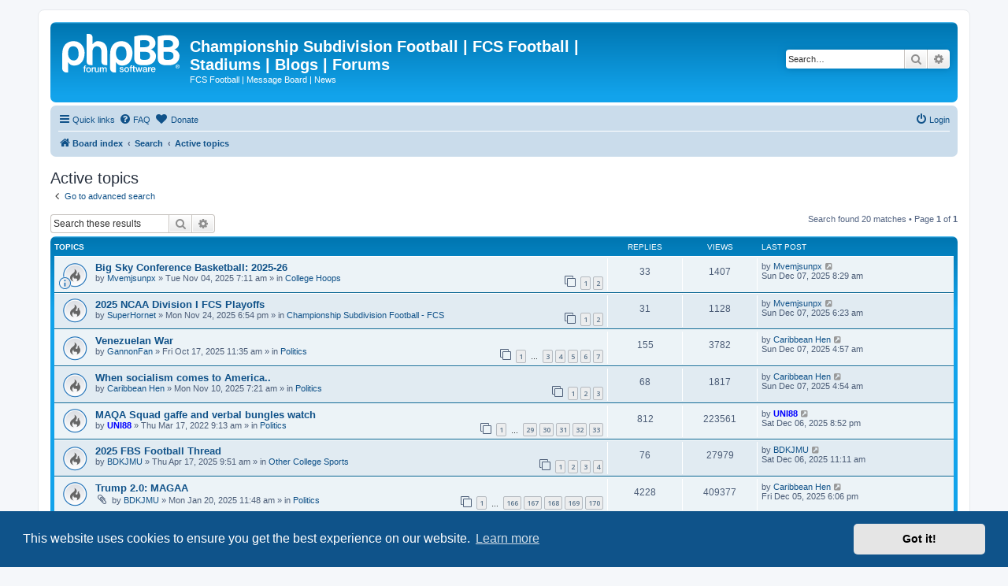

--- FILE ---
content_type: text/html; charset=UTF-8
request_url: https://www.championshipsubdivision.com/forums/search.php?search_id=active_topics&sid=3fdd80b28e20cbe9ef0fb0b2c324a758
body_size: 8681
content:
<!DOCTYPE html>
<html dir="ltr" lang="en-gb">
<head>
<meta charset="utf-8" />
<meta http-equiv="X-UA-Compatible" content="IE=edge">
<meta name="viewport" content="width=device-width, initial-scale=1" />

    <!-- Tapatalk Banner head start -->
    <script type="text/javascript">
        var app_location       = "www.championshipsubdivision.com/forums/?ttfid=1864210&location=search";
        var app_ios_url_scheme     = "tapatalk";
        var app_android_url_scheme     = "tapatalk";
    </script>
   <script src="https://www.tapatalk.com/groups/static/assets/javascript/smartbanner.js?ver=1.0" type="text/javascript"></script>
    <!-- Tapatalk Banner head end-->
        <link href="https://groups.tapatalk-cdn.com/static/manifest/manifest.json" rel="manifest">
        
        <meta name="apple-itunes-app" content="app-id=307880732, affiliate-data=at=10lR7C, app-argument=tapatalk://www.championshipsubdivision.com/forums/?ttfid=1864210&location=search" />
        
<title>Championship Subdivision Football | FCS Football | Stadiums | Blogs | Forums - Active topics</title>

	<link rel="alternate" type="application/atom+xml" title="Feed - Championship Subdivision Football | FCS Football | Stadiums | Blogs | Forums" href="/forums/app.php/feed?sid=7e34512e2a0616e2f75474be30471928">	<link rel="alternate" type="application/atom+xml" title="Feed - News" href="/forums/app.php/feed/news?sid=7e34512e2a0616e2f75474be30471928">	<link rel="alternate" type="application/atom+xml" title="Feed - All forums" href="/forums/app.php/feed/forums?sid=7e34512e2a0616e2f75474be30471928">	<link rel="alternate" type="application/atom+xml" title="Feed - New Topics" href="/forums/app.php/feed/topics?sid=7e34512e2a0616e2f75474be30471928">	<link rel="alternate" type="application/atom+xml" title="Feed - Active Topics" href="/forums/app.php/feed/topics_active?sid=7e34512e2a0616e2f75474be30471928">			

<!--
	phpBB style name: prosilver
	Based on style:   prosilver (this is the default phpBB3 style)
	Original author:  Tom Beddard ( http://www.subBlue.com/ )
	Modified by:
-->

<script>
	WebFontConfig = {
		google: {
			families: ['Open+Sans:300,300i,400,400i,600,600i,700,700i,800,800i&subset=cyrillic,cyrillic-ext,greek,greek-ext,latin-ext,vietnamese']
		}
	};

	(function(d) {
		var wf = d.createElement('script'), s = d.scripts[0];
		wf.src = 'https://ajax.googleapis.com/ajax/libs/webfont/1.5.18/webfont.js';
		wf.async = true;
		s.parentNode.insertBefore(wf, s);
	})(document);
</script>
<link href="https://maxcdn.bootstrapcdn.com/font-awesome/4.7.0/css/font-awesome.min.css" rel="stylesheet">
<link href="./styles/prosilver/theme/stylesheet.css?assets_version=55" rel="stylesheet">
<link href="./styles/prosilver/theme/en/stylesheet.css?assets_version=55" rel="stylesheet">



	<link href="./assets/cookieconsent/cookieconsent.min.css?assets_version=55" rel="stylesheet">

<!--[if lte IE 9]>
	<link href="./styles/prosilver/theme/tweaks.css?assets_version=55" rel="stylesheet">
<![endif]-->


<link href="./ext/dmzx/donation/styles/prosilver/theme/donation.css?assets_version=55" rel="stylesheet" media="screen" />



</head>
<body id="phpbb" class="nojs notouch section-search ltr ">


<div id="wrap" class="wrap">
	<a id="top" class="top-anchor" accesskey="t"></a>
	<div id="page-header">
		<div class="headerbar" role="banner">
					<div class="inner">

			<div id="site-description" class="site-description">
		<a id="logo" class="logo" href="./index.php?sid=7e34512e2a0616e2f75474be30471928" title="Board index">
					<span class="site_logo"></span>
				</a>
				<h1>Championship Subdivision Football | FCS Football | Stadiums | Blogs | Forums</h1>
				<p>FCS Football | Message Board | News</p>
				<p class="skiplink"><a href="#start_here">Skip to content</a></p>
			</div>

									<div id="search-box" class="search-box search-header" role="search">
				<form action="./search.php?sid=7e34512e2a0616e2f75474be30471928" method="get" id="search">
				<fieldset>
					<input name="keywords" id="keywords" type="search" maxlength="128" title="Search for keywords" class="inputbox search tiny" size="20" value="" placeholder="Search…" />
					<button class="button button-search" type="submit" title="Search">
						<i class="icon fa-search fa-fw" aria-hidden="true"></i><span class="sr-only">Search</span>
					</button>
					<a href="./search.php?sid=7e34512e2a0616e2f75474be30471928" class="button button-search-end" title="Advanced search">
						<i class="icon fa-cog fa-fw" aria-hidden="true"></i><span class="sr-only">Advanced search</span>
					</a>
					<input type="hidden" name="sid" value="7e34512e2a0616e2f75474be30471928" />

				</fieldset>
				</form>
			</div>
						
			</div>
					</div>
				<div class="navbar" role="navigation">
	<div class="inner">

	<ul id="nav-main" class="nav-main linklist" role="menubar">

		<li id="quick-links" class="quick-links dropdown-container responsive-menu" data-skip-responsive="true">
			<a href="#" class="dropdown-trigger">
				<i class="icon fa-bars fa-fw" aria-hidden="true"></i><span>Quick links</span>
			</a>
			<div class="dropdown">
				<div class="pointer"><div class="pointer-inner"></div></div>
				<ul class="dropdown-contents" role="menu">
					
											<li class="separator"></li>
																									<li>
								<a href="./search.php?search_id=unanswered&amp;sid=7e34512e2a0616e2f75474be30471928" role="menuitem">
									<i class="icon fa-file-o fa-fw icon-gray" aria-hidden="true"></i><span>Unanswered topics</span>
								</a>
							</li>
							<li>
								<a href="./search.php?search_id=active_topics&amp;sid=7e34512e2a0616e2f75474be30471928" role="menuitem">
									<i class="icon fa-file-o fa-fw icon-blue" aria-hidden="true"></i><span>Active topics</span>
								</a>
							</li>
							<li class="separator"></li>
							<li>
								<a href="./search.php?sid=7e34512e2a0616e2f75474be30471928" role="menuitem">
									<i class="icon fa-search fa-fw" aria-hidden="true"></i><span>Search</span>
								</a>
							</li>
					
										<li class="separator"></li>

									</ul>
			</div>
		</li>

				<li data-skip-responsive="true">
			<a href="/forums/app.php/help/faq?sid=7e34512e2a0616e2f75474be30471928" rel="help" title="Frequently Asked Questions" role="menuitem">
				<i class="icon fa-question-circle fa-fw" aria-hidden="true"></i><span>FAQ</span>
			</a>
		</li>
		<li  data-last-responsive="true">
	<a href="/forums/app.php/donation?sid=7e34512e2a0616e2f75474be30471928" title="Donate" role="menuitem">
		<i class="icon fa fa-heart" aria-hidden="true"></i>
		<span>Donate</span>
	</a>
</li>
				
			<li class="rightside"  data-skip-responsive="true">
			<a href="./ucp.php?mode=login&amp;redirect=search.php%3Fsearch_id%3Dactive_topics&amp;sid=7e34512e2a0616e2f75474be30471928" title="Login" accesskey="x" role="menuitem">
				<i class="icon fa-power-off fa-fw" aria-hidden="true"></i><span>Login</span>
			</a>
		</li>
						</ul>

	<ul id="nav-breadcrumbs" class="nav-breadcrumbs linklist navlinks" role="menubar">
				
		
		<li class="breadcrumbs" itemscope itemtype="https://schema.org/BreadcrumbList">

			
							<span class="crumb" itemtype="https://schema.org/ListItem" itemprop="itemListElement" itemscope><a itemprop="item" href="./index.php?sid=7e34512e2a0616e2f75474be30471928" accesskey="h" data-navbar-reference="index"><i class="icon fa-home fa-fw"></i><span itemprop="name">Board index</span></a><meta itemprop="position" content="1" /></span>

											
								<span class="crumb" itemtype="https://schema.org/ListItem" itemprop="itemListElement" itemscope><a itemprop="item" href="./search.php?sid=7e34512e2a0616e2f75474be30471928"><span itemprop="name">Search</span></a><meta itemprop="position" content="2" /></span>
															
								<span class="crumb" itemtype="https://schema.org/ListItem" itemprop="itemListElement" itemscope><a itemprop="item" href="./search.php?search_id=active_topics&amp;sid=7e34512e2a0616e2f75474be30471928"><span itemprop="name">Active topics</span></a><meta itemprop="position" content="3" /></span>
							
					</li>

		
					<li class="rightside responsive-search">
				<a href="./search.php?sid=7e34512e2a0616e2f75474be30471928" title="View the advanced search options" role="menuitem">
					<i class="icon fa-search fa-fw" aria-hidden="true"></i><span class="sr-only">Search</span>
				</a>
			</li>
			</ul>

	</div>
</div>
	</div>

	
	<a id="start_here" class="anchor"></a>
	<div id="page-body" class="page-body" role="main">
		
		

<h2 class="searchresults-title">Active topics</h2>

	<p class="advanced-search-link">
		<a class="arrow-left" href="./search.php?sid=7e34512e2a0616e2f75474be30471928" title="Advanced search">
			<i class="icon fa-angle-left fa-fw icon-black" aria-hidden="true"></i><span>Go to advanced search</span>
		</a>
	</p>


	<div class="action-bar bar-top">

			<div class="search-box" role="search">
			<form method="post" action="./search.php?st=7&amp;sk=t&amp;sd=d&amp;sr=topics&amp;sid=7e34512e2a0616e2f75474be30471928&amp;search_id=active_topics">
			<fieldset>
				<input class="inputbox search tiny" type="search" name="add_keywords" id="add_keywords" value="" placeholder="Search these results" />
				<button class="button button-search" type="submit" title="Search">
					<i class="icon fa-search fa-fw" aria-hidden="true"></i><span class="sr-only">Search</span>
				</button>
				<a href="./search.php?sid=7e34512e2a0616e2f75474be30471928" class="button button-search-end" title="Advanced search">
					<i class="icon fa-cog fa-fw" aria-hidden="true"></i><span class="sr-only">Advanced search</span>
				</a>
			</fieldset>
			</form>
		</div>
	
		
		<div class="pagination">
						Search found 20 matches
							 &bull; Page <strong>1</strong> of <strong>1</strong>
					</div>
	</div>


		<div class="forumbg">

		<div class="inner">
		<ul class="topiclist">
			<li class="header">
				<dl class="row-item">
					<dt><div class="list-inner">Topics</div></dt>
					<dd class="posts">Replies</dd>
					<dd class="views">Views</dd>
					<dd class="lastpost"><span>Last post</span></dd>
				</dl>
			</li>
		</ul>
		<ul class="topiclist topics">

								<li class="row bg1">
				<dl class="row-item topic_read_hot">
					<dt style="background-image: url(./images/icons/smile/info.gif); background-repeat: no-repeat;" title="There are no new unread posts for this topic.">
												<div class="list-inner">
																					<a href="./viewtopic.php?f=5&amp;t=54074&amp;sid=7e34512e2a0616e2f75474be30471928" class="topictitle">Big Sky Conference Basketball: 2025-26</a>
																												<br />
							
															<div class="responsive-show" style="display: none;">
									Last post by <a href="./memberlist.php?mode=viewprofile&amp;u=561&amp;sid=7e34512e2a0616e2f75474be30471928" class="username">Mvemjsunpx</a> &laquo; <a href="./viewtopic.php?f=5&amp;t=54074&amp;p=1485141&amp;sid=7e34512e2a0616e2f75474be30471928#p1485141" title="Go to last post"><time datetime="2025-12-07T15:29:51+00:00">Sun Dec 07, 2025 8:29 am</time></a>
									<br />Posted in <a href="./viewforum.php?f=5&amp;sid=7e34512e2a0616e2f75474be30471928">College Hoops</a>
								</div>
							<span class="responsive-show left-box" style="display: none;">Replies: <strong>33</strong></span>							
							<div class="responsive-hide left-box">
																																by <a href="./memberlist.php?mode=viewprofile&amp;u=561&amp;sid=7e34512e2a0616e2f75474be30471928" class="username">Mvemjsunpx</a> &raquo; <time datetime="2025-11-04T14:11:54+00:00">Tue Nov 04, 2025 7:11 am</time> &raquo; in <a href="./viewforum.php?f=5&amp;sid=7e34512e2a0616e2f75474be30471928">College Hoops</a>
															</div>

														<div class="pagination">
								<span><i class="icon fa-clone fa-fw" aria-hidden="true"></i></span>
								<ul>
																	<li><a class="button" href="./viewtopic.php?f=5&amp;t=54074&amp;sid=7e34512e2a0616e2f75474be30471928">1</a></li>
																										<li><a class="button" href="./viewtopic.php?f=5&amp;t=54074&amp;sid=7e34512e2a0616e2f75474be30471928&amp;start=25">2</a></li>
																																																			</ul>
							</div>
							
													</div>
					</dt>
					<dd class="posts">33 <dfn>Replies</dfn></dd>
					<dd class="views">1407 <dfn>Views</dfn></dd>
					<dd class="lastpost">
						<span><dfn>Last post </dfn>by <a href="./memberlist.php?mode=viewprofile&amp;u=561&amp;sid=7e34512e2a0616e2f75474be30471928" class="username">Mvemjsunpx</a>															<a href="./viewtopic.php?f=5&amp;t=54074&amp;p=1485141&amp;sid=7e34512e2a0616e2f75474be30471928#p1485141" title="Go to last post">
									<i class="icon fa-external-link-square fa-fw icon-lightgray icon-md" aria-hidden="true"></i><span class="sr-only"></span>
								</a>
														<br /><time datetime="2025-12-07T15:29:51+00:00">Sun Dec 07, 2025 8:29 am</time>
						</span>
					</dd>
				</dl>
			</li>
											<li class="row bg2">
				<dl class="row-item topic_read_hot">
					<dt title="There are no new unread posts for this topic.">
												<div class="list-inner">
																					<a href="./viewtopic.php?f=4&amp;t=54098&amp;sid=7e34512e2a0616e2f75474be30471928" class="topictitle">2025 NCAA Division I FCS Playoffs</a>
																												<br />
							
															<div class="responsive-show" style="display: none;">
									Last post by <a href="./memberlist.php?mode=viewprofile&amp;u=561&amp;sid=7e34512e2a0616e2f75474be30471928" class="username">Mvemjsunpx</a> &laquo; <a href="./viewtopic.php?f=4&amp;t=54098&amp;p=1485140&amp;sid=7e34512e2a0616e2f75474be30471928#p1485140" title="Go to last post"><time datetime="2025-12-07T13:23:18+00:00">Sun Dec 07, 2025 6:23 am</time></a>
									<br />Posted in <a href="./viewforum.php?f=4&amp;sid=7e34512e2a0616e2f75474be30471928">Championship Subdivision Football - FCS</a>
								</div>
							<span class="responsive-show left-box" style="display: none;">Replies: <strong>31</strong></span>							
							<div class="responsive-hide left-box">
																																by <a href="./memberlist.php?mode=viewprofile&amp;u=101&amp;sid=7e34512e2a0616e2f75474be30471928" class="username">SuperHornet</a> &raquo; <time datetime="2025-11-25T01:54:15+00:00">Mon Nov 24, 2025 6:54 pm</time> &raquo; in <a href="./viewforum.php?f=4&amp;sid=7e34512e2a0616e2f75474be30471928">Championship Subdivision Football - FCS</a>
															</div>

														<div class="pagination">
								<span><i class="icon fa-clone fa-fw" aria-hidden="true"></i></span>
								<ul>
																	<li><a class="button" href="./viewtopic.php?f=4&amp;t=54098&amp;sid=7e34512e2a0616e2f75474be30471928">1</a></li>
																										<li><a class="button" href="./viewtopic.php?f=4&amp;t=54098&amp;sid=7e34512e2a0616e2f75474be30471928&amp;start=25">2</a></li>
																																																			</ul>
							</div>
							
													</div>
					</dt>
					<dd class="posts">31 <dfn>Replies</dfn></dd>
					<dd class="views">1128 <dfn>Views</dfn></dd>
					<dd class="lastpost">
						<span><dfn>Last post </dfn>by <a href="./memberlist.php?mode=viewprofile&amp;u=561&amp;sid=7e34512e2a0616e2f75474be30471928" class="username">Mvemjsunpx</a>															<a href="./viewtopic.php?f=4&amp;t=54098&amp;p=1485140&amp;sid=7e34512e2a0616e2f75474be30471928#p1485140" title="Go to last post">
									<i class="icon fa-external-link-square fa-fw icon-lightgray icon-md" aria-hidden="true"></i><span class="sr-only"></span>
								</a>
														<br /><time datetime="2025-12-07T13:23:18+00:00">Sun Dec 07, 2025 6:23 am</time>
						</span>
					</dd>
				</dl>
			</li>
											<li class="row bg1">
				<dl class="row-item topic_read_hot">
					<dt title="There are no new unread posts for this topic.">
												<div class="list-inner">
																					<a href="./viewtopic.php?f=10&amp;t=54058&amp;sid=7e34512e2a0616e2f75474be30471928" class="topictitle">Venezuelan War</a>
																												<br />
							
															<div class="responsive-show" style="display: none;">
									Last post by <a href="./memberlist.php?mode=viewprofile&amp;u=260&amp;sid=7e34512e2a0616e2f75474be30471928" class="username">Caribbean Hen</a> &laquo; <a href="./viewtopic.php?f=10&amp;t=54058&amp;p=1485139&amp;sid=7e34512e2a0616e2f75474be30471928#p1485139" title="Go to last post"><time datetime="2025-12-07T11:57:25+00:00">Sun Dec 07, 2025 4:57 am</time></a>
									<br />Posted in <a href="./viewforum.php?f=10&amp;sid=7e34512e2a0616e2f75474be30471928">Politics</a>
								</div>
							<span class="responsive-show left-box" style="display: none;">Replies: <strong>155</strong></span>							
							<div class="responsive-hide left-box">
																																by <a href="./memberlist.php?mode=viewprofile&amp;u=402&amp;sid=7e34512e2a0616e2f75474be30471928" class="username">GannonFan</a> &raquo; <time datetime="2025-10-17T18:35:47+00:00">Fri Oct 17, 2025 11:35 am</time> &raquo; in <a href="./viewforum.php?f=10&amp;sid=7e34512e2a0616e2f75474be30471928">Politics</a>
															</div>

														<div class="pagination">
								<span><i class="icon fa-clone fa-fw" aria-hidden="true"></i></span>
								<ul>
																	<li><a class="button" href="./viewtopic.php?f=10&amp;t=54058&amp;sid=7e34512e2a0616e2f75474be30471928">1</a></li>
																										<li class="ellipsis"><span>…</span></li>
																										<li><a class="button" href="./viewtopic.php?f=10&amp;t=54058&amp;sid=7e34512e2a0616e2f75474be30471928&amp;start=50">3</a></li>
																										<li><a class="button" href="./viewtopic.php?f=10&amp;t=54058&amp;sid=7e34512e2a0616e2f75474be30471928&amp;start=75">4</a></li>
																										<li><a class="button" href="./viewtopic.php?f=10&amp;t=54058&amp;sid=7e34512e2a0616e2f75474be30471928&amp;start=100">5</a></li>
																										<li><a class="button" href="./viewtopic.php?f=10&amp;t=54058&amp;sid=7e34512e2a0616e2f75474be30471928&amp;start=125">6</a></li>
																										<li><a class="button" href="./viewtopic.php?f=10&amp;t=54058&amp;sid=7e34512e2a0616e2f75474be30471928&amp;start=150">7</a></li>
																																																			</ul>
							</div>
							
													</div>
					</dt>
					<dd class="posts">155 <dfn>Replies</dfn></dd>
					<dd class="views">3782 <dfn>Views</dfn></dd>
					<dd class="lastpost">
						<span><dfn>Last post </dfn>by <a href="./memberlist.php?mode=viewprofile&amp;u=260&amp;sid=7e34512e2a0616e2f75474be30471928" class="username">Caribbean Hen</a>															<a href="./viewtopic.php?f=10&amp;t=54058&amp;p=1485139&amp;sid=7e34512e2a0616e2f75474be30471928#p1485139" title="Go to last post">
									<i class="icon fa-external-link-square fa-fw icon-lightgray icon-md" aria-hidden="true"></i><span class="sr-only"></span>
								</a>
														<br /><time datetime="2025-12-07T11:57:25+00:00">Sun Dec 07, 2025 4:57 am</time>
						</span>
					</dd>
				</dl>
			</li>
											<li class="row bg2">
				<dl class="row-item topic_read_hot">
					<dt title="There are no new unread posts for this topic.">
												<div class="list-inner">
																					<a href="./viewtopic.php?f=10&amp;t=54079&amp;sid=7e34512e2a0616e2f75474be30471928" class="topictitle">When socialism comes to America..</a>
																												<br />
							
															<div class="responsive-show" style="display: none;">
									Last post by <a href="./memberlist.php?mode=viewprofile&amp;u=260&amp;sid=7e34512e2a0616e2f75474be30471928" class="username">Caribbean Hen</a> &laquo; <a href="./viewtopic.php?f=10&amp;t=54079&amp;p=1485138&amp;sid=7e34512e2a0616e2f75474be30471928#p1485138" title="Go to last post"><time datetime="2025-12-07T11:54:11+00:00">Sun Dec 07, 2025 4:54 am</time></a>
									<br />Posted in <a href="./viewforum.php?f=10&amp;sid=7e34512e2a0616e2f75474be30471928">Politics</a>
								</div>
							<span class="responsive-show left-box" style="display: none;">Replies: <strong>68</strong></span>							
							<div class="responsive-hide left-box">
																																by <a href="./memberlist.php?mode=viewprofile&amp;u=260&amp;sid=7e34512e2a0616e2f75474be30471928" class="username">Caribbean Hen</a> &raquo; <time datetime="2025-11-10T14:21:19+00:00">Mon Nov 10, 2025 7:21 am</time> &raquo; in <a href="./viewforum.php?f=10&amp;sid=7e34512e2a0616e2f75474be30471928">Politics</a>
															</div>

														<div class="pagination">
								<span><i class="icon fa-clone fa-fw" aria-hidden="true"></i></span>
								<ul>
																	<li><a class="button" href="./viewtopic.php?f=10&amp;t=54079&amp;sid=7e34512e2a0616e2f75474be30471928">1</a></li>
																										<li><a class="button" href="./viewtopic.php?f=10&amp;t=54079&amp;sid=7e34512e2a0616e2f75474be30471928&amp;start=25">2</a></li>
																										<li><a class="button" href="./viewtopic.php?f=10&amp;t=54079&amp;sid=7e34512e2a0616e2f75474be30471928&amp;start=50">3</a></li>
																																																			</ul>
							</div>
							
													</div>
					</dt>
					<dd class="posts">68 <dfn>Replies</dfn></dd>
					<dd class="views">1817 <dfn>Views</dfn></dd>
					<dd class="lastpost">
						<span><dfn>Last post </dfn>by <a href="./memberlist.php?mode=viewprofile&amp;u=260&amp;sid=7e34512e2a0616e2f75474be30471928" class="username">Caribbean Hen</a>															<a href="./viewtopic.php?f=10&amp;t=54079&amp;p=1485138&amp;sid=7e34512e2a0616e2f75474be30471928#p1485138" title="Go to last post">
									<i class="icon fa-external-link-square fa-fw icon-lightgray icon-md" aria-hidden="true"></i><span class="sr-only"></span>
								</a>
														<br /><time datetime="2025-12-07T11:54:11+00:00">Sun Dec 07, 2025 4:54 am</time>
						</span>
					</dd>
				</dl>
			</li>
											<li class="row bg1">
				<dl class="row-item topic_read_hot">
					<dt title="There are no new unread posts for this topic.">
												<div class="list-inner">
																					<a href="./viewtopic.php?f=10&amp;t=52941&amp;sid=7e34512e2a0616e2f75474be30471928" class="topictitle">MAQA Squad gaffe and verbal bungles watch</a>
																												<br />
							
															<div class="responsive-show" style="display: none;">
									Last post by <a href="./memberlist.php?mode=viewprofile&amp;u=720&amp;sid=7e34512e2a0616e2f75474be30471928" style="color: #0000FF;" class="username-coloured">UNI88</a> &laquo; <a href="./viewtopic.php?f=10&amp;t=52941&amp;p=1485137&amp;sid=7e34512e2a0616e2f75474be30471928#p1485137" title="Go to last post"><time datetime="2025-12-07T03:52:07+00:00">Sat Dec 06, 2025 8:52 pm</time></a>
									<br />Posted in <a href="./viewforum.php?f=10&amp;sid=7e34512e2a0616e2f75474be30471928">Politics</a>
								</div>
							<span class="responsive-show left-box" style="display: none;">Replies: <strong>812</strong></span>							
							<div class="responsive-hide left-box">
																																by <a href="./memberlist.php?mode=viewprofile&amp;u=720&amp;sid=7e34512e2a0616e2f75474be30471928" style="color: #0000FF;" class="username-coloured">UNI88</a> &raquo; <time datetime="2022-03-17T16:13:55+00:00">Thu Mar 17, 2022 9:13 am</time> &raquo; in <a href="./viewforum.php?f=10&amp;sid=7e34512e2a0616e2f75474be30471928">Politics</a>
															</div>

														<div class="pagination">
								<span><i class="icon fa-clone fa-fw" aria-hidden="true"></i></span>
								<ul>
																	<li><a class="button" href="./viewtopic.php?f=10&amp;t=52941&amp;sid=7e34512e2a0616e2f75474be30471928">1</a></li>
																										<li class="ellipsis"><span>…</span></li>
																										<li><a class="button" href="./viewtopic.php?f=10&amp;t=52941&amp;sid=7e34512e2a0616e2f75474be30471928&amp;start=700">29</a></li>
																										<li><a class="button" href="./viewtopic.php?f=10&amp;t=52941&amp;sid=7e34512e2a0616e2f75474be30471928&amp;start=725">30</a></li>
																										<li><a class="button" href="./viewtopic.php?f=10&amp;t=52941&amp;sid=7e34512e2a0616e2f75474be30471928&amp;start=750">31</a></li>
																										<li><a class="button" href="./viewtopic.php?f=10&amp;t=52941&amp;sid=7e34512e2a0616e2f75474be30471928&amp;start=775">32</a></li>
																										<li><a class="button" href="./viewtopic.php?f=10&amp;t=52941&amp;sid=7e34512e2a0616e2f75474be30471928&amp;start=800">33</a></li>
																																																			</ul>
							</div>
							
													</div>
					</dt>
					<dd class="posts">812 <dfn>Replies</dfn></dd>
					<dd class="views">223561 <dfn>Views</dfn></dd>
					<dd class="lastpost">
						<span><dfn>Last post </dfn>by <a href="./memberlist.php?mode=viewprofile&amp;u=720&amp;sid=7e34512e2a0616e2f75474be30471928" style="color: #0000FF;" class="username-coloured">UNI88</a>															<a href="./viewtopic.php?f=10&amp;t=52941&amp;p=1485137&amp;sid=7e34512e2a0616e2f75474be30471928#p1485137" title="Go to last post">
									<i class="icon fa-external-link-square fa-fw icon-lightgray icon-md" aria-hidden="true"></i><span class="sr-only"></span>
								</a>
														<br /><time datetime="2025-12-07T03:52:07+00:00">Sat Dec 06, 2025 8:52 pm</time>
						</span>
					</dd>
				</dl>
			</li>
											<li class="row bg2">
				<dl class="row-item topic_read_hot">
					<dt title="There are no new unread posts for this topic.">
												<div class="list-inner">
																					<a href="./viewtopic.php?f=35&amp;t=53968&amp;sid=7e34512e2a0616e2f75474be30471928" class="topictitle">2025 FBS Football Thread</a>
																												<br />
							
															<div class="responsive-show" style="display: none;">
									Last post by <a href="./memberlist.php?mode=viewprofile&amp;u=1070&amp;sid=7e34512e2a0616e2f75474be30471928" class="username">BDKJMU</a> &laquo; <a href="./viewtopic.php?f=35&amp;t=53968&amp;p=1485128&amp;sid=7e34512e2a0616e2f75474be30471928#p1485128" title="Go to last post"><time datetime="2025-12-06T18:11:07+00:00">Sat Dec 06, 2025 11:11 am</time></a>
									<br />Posted in <a href="./viewforum.php?f=35&amp;sid=7e34512e2a0616e2f75474be30471928">Other College Sports</a>
								</div>
							<span class="responsive-show left-box" style="display: none;">Replies: <strong>76</strong></span>							
							<div class="responsive-hide left-box">
																																by <a href="./memberlist.php?mode=viewprofile&amp;u=1070&amp;sid=7e34512e2a0616e2f75474be30471928" class="username">BDKJMU</a> &raquo; <time datetime="2025-04-17T16:51:44+00:00">Thu Apr 17, 2025 9:51 am</time> &raquo; in <a href="./viewforum.php?f=35&amp;sid=7e34512e2a0616e2f75474be30471928">Other College Sports</a>
															</div>

														<div class="pagination">
								<span><i class="icon fa-clone fa-fw" aria-hidden="true"></i></span>
								<ul>
																	<li><a class="button" href="./viewtopic.php?f=35&amp;t=53968&amp;sid=7e34512e2a0616e2f75474be30471928">1</a></li>
																										<li><a class="button" href="./viewtopic.php?f=35&amp;t=53968&amp;sid=7e34512e2a0616e2f75474be30471928&amp;start=25">2</a></li>
																										<li><a class="button" href="./viewtopic.php?f=35&amp;t=53968&amp;sid=7e34512e2a0616e2f75474be30471928&amp;start=50">3</a></li>
																										<li><a class="button" href="./viewtopic.php?f=35&amp;t=53968&amp;sid=7e34512e2a0616e2f75474be30471928&amp;start=75">4</a></li>
																																																			</ul>
							</div>
							
													</div>
					</dt>
					<dd class="posts">76 <dfn>Replies</dfn></dd>
					<dd class="views">27979 <dfn>Views</dfn></dd>
					<dd class="lastpost">
						<span><dfn>Last post </dfn>by <a href="./memberlist.php?mode=viewprofile&amp;u=1070&amp;sid=7e34512e2a0616e2f75474be30471928" class="username">BDKJMU</a>															<a href="./viewtopic.php?f=35&amp;t=53968&amp;p=1485128&amp;sid=7e34512e2a0616e2f75474be30471928#p1485128" title="Go to last post">
									<i class="icon fa-external-link-square fa-fw icon-lightgray icon-md" aria-hidden="true"></i><span class="sr-only"></span>
								</a>
														<br /><time datetime="2025-12-06T18:11:07+00:00">Sat Dec 06, 2025 11:11 am</time>
						</span>
					</dd>
				</dl>
			</li>
											<li class="row bg1">
				<dl class="row-item topic_read_hot">
					<dt title="There are no new unread posts for this topic.">
												<div class="list-inner">
																					<a href="./viewtopic.php?f=10&amp;t=53922&amp;sid=7e34512e2a0616e2f75474be30471928" class="topictitle">Trump 2.0: MAGAA</a>
																												<br />
							
															<div class="responsive-show" style="display: none;">
									Last post by <a href="./memberlist.php?mode=viewprofile&amp;u=260&amp;sid=7e34512e2a0616e2f75474be30471928" class="username">Caribbean Hen</a> &laquo; <a href="./viewtopic.php?f=10&amp;t=53922&amp;p=1485123&amp;sid=7e34512e2a0616e2f75474be30471928#p1485123" title="Go to last post"><time datetime="2025-12-06T01:06:11+00:00">Fri Dec 05, 2025 6:06 pm</time></a>
									<br />Posted in <a href="./viewforum.php?f=10&amp;sid=7e34512e2a0616e2f75474be30471928">Politics</a>
								</div>
							<span class="responsive-show left-box" style="display: none;">Replies: <strong>4228</strong></span>							
							<div class="responsive-hide left-box">
																<i class="icon fa-paperclip fa-fw" aria-hidden="true"></i>																by <a href="./memberlist.php?mode=viewprofile&amp;u=1070&amp;sid=7e34512e2a0616e2f75474be30471928" class="username">BDKJMU</a> &raquo; <time datetime="2025-01-20T18:48:41+00:00">Mon Jan 20, 2025 11:48 am</time> &raquo; in <a href="./viewforum.php?f=10&amp;sid=7e34512e2a0616e2f75474be30471928">Politics</a>
															</div>

														<div class="pagination">
								<span><i class="icon fa-clone fa-fw" aria-hidden="true"></i></span>
								<ul>
																	<li><a class="button" href="./viewtopic.php?f=10&amp;t=53922&amp;sid=7e34512e2a0616e2f75474be30471928">1</a></li>
																										<li class="ellipsis"><span>…</span></li>
																										<li><a class="button" href="./viewtopic.php?f=10&amp;t=53922&amp;sid=7e34512e2a0616e2f75474be30471928&amp;start=4125">166</a></li>
																										<li><a class="button" href="./viewtopic.php?f=10&amp;t=53922&amp;sid=7e34512e2a0616e2f75474be30471928&amp;start=4150">167</a></li>
																										<li><a class="button" href="./viewtopic.php?f=10&amp;t=53922&amp;sid=7e34512e2a0616e2f75474be30471928&amp;start=4175">168</a></li>
																										<li><a class="button" href="./viewtopic.php?f=10&amp;t=53922&amp;sid=7e34512e2a0616e2f75474be30471928&amp;start=4200">169</a></li>
																										<li><a class="button" href="./viewtopic.php?f=10&amp;t=53922&amp;sid=7e34512e2a0616e2f75474be30471928&amp;start=4225">170</a></li>
																																																			</ul>
							</div>
							
													</div>
					</dt>
					<dd class="posts">4228 <dfn>Replies</dfn></dd>
					<dd class="views">409377 <dfn>Views</dfn></dd>
					<dd class="lastpost">
						<span><dfn>Last post </dfn>by <a href="./memberlist.php?mode=viewprofile&amp;u=260&amp;sid=7e34512e2a0616e2f75474be30471928" class="username">Caribbean Hen</a>															<a href="./viewtopic.php?f=10&amp;t=53922&amp;p=1485123&amp;sid=7e34512e2a0616e2f75474be30471928#p1485123" title="Go to last post">
									<i class="icon fa-external-link-square fa-fw icon-lightgray icon-md" aria-hidden="true"></i><span class="sr-only"></span>
								</a>
														<br /><time datetime="2025-12-06T01:06:11+00:00">Fri Dec 05, 2025 6:06 pm</time>
						</span>
					</dd>
				</dl>
			</li>
											<li class="row bg2">
				<dl class="row-item topic_read">
					<dt style="background-image: url(./images/icons/misc/star.gif); background-repeat: no-repeat;" title="There are no new unread posts for this topic.">
												<div class="list-inner">
																					<a href="./viewtopic.php?f=4&amp;t=54102&amp;sid=7e34512e2a0616e2f75474be30471928" class="topictitle">2025 Eddie Robinson Award - Kevin Cahill (LEH)</a>
																												<br />
							
															<div class="responsive-show" style="display: none;">
									Last post by <a href="./memberlist.php?mode=viewprofile&amp;u=561&amp;sid=7e34512e2a0616e2f75474be30471928" class="username">Mvemjsunpx</a> &laquo; <a href="./viewtopic.php?f=4&amp;t=54102&amp;p=1485119&amp;sid=7e34512e2a0616e2f75474be30471928#p1485119" title="Go to last post"><time datetime="2025-12-05T23:17:43+00:00">Fri Dec 05, 2025 4:17 pm</time></a>
									<br />Posted in <a href="./viewforum.php?f=4&amp;sid=7e34512e2a0616e2f75474be30471928">Championship Subdivision Football - FCS</a>
								</div>
														
							<div class="responsive-hide left-box">
																																by <a href="./memberlist.php?mode=viewprofile&amp;u=561&amp;sid=7e34512e2a0616e2f75474be30471928" class="username">Mvemjsunpx</a> &raquo; <time datetime="2025-12-05T23:17:43+00:00">Fri Dec 05, 2025 4:17 pm</time> &raquo; in <a href="./viewforum.php?f=4&amp;sid=7e34512e2a0616e2f75474be30471928">Championship Subdivision Football - FCS</a>
															</div>

							
													</div>
					</dt>
					<dd class="posts">0 <dfn>Replies</dfn></dd>
					<dd class="views">65 <dfn>Views</dfn></dd>
					<dd class="lastpost">
						<span><dfn>Last post </dfn>by <a href="./memberlist.php?mode=viewprofile&amp;u=561&amp;sid=7e34512e2a0616e2f75474be30471928" class="username">Mvemjsunpx</a>															<a href="./viewtopic.php?f=4&amp;t=54102&amp;p=1485119&amp;sid=7e34512e2a0616e2f75474be30471928#p1485119" title="Go to last post">
									<i class="icon fa-external-link-square fa-fw icon-lightgray icon-md" aria-hidden="true"></i><span class="sr-only"></span>
								</a>
														<br /><time datetime="2025-12-05T23:17:43+00:00">Fri Dec 05, 2025 4:17 pm</time>
						</span>
					</dd>
				</dl>
			</li>
											<li class="row bg1">
				<dl class="row-item topic_read_hot">
					<dt title="There are no new unread posts for this topic.">
												<div class="list-inner">
																					<a href="./viewtopic.php?f=10&amp;t=53934&amp;sid=7e34512e2a0616e2f75474be30471928" class="topictitle">2025/2026 Elections Congressional &amp; State</a>
																												<br />
							
															<div class="responsive-show" style="display: none;">
									Last post by <a href="./memberlist.php?mode=viewprofile&amp;u=720&amp;sid=7e34512e2a0616e2f75474be30471928" style="color: #0000FF;" class="username-coloured">UNI88</a> &laquo; <a href="./viewtopic.php?f=10&amp;t=53934&amp;p=1485082&amp;sid=7e34512e2a0616e2f75474be30471928#p1485082" title="Go to last post"><time datetime="2025-12-04T22:26:21+00:00">Thu Dec 04, 2025 3:26 pm</time></a>
									<br />Posted in <a href="./viewforum.php?f=10&amp;sid=7e34512e2a0616e2f75474be30471928">Politics</a>
								</div>
							<span class="responsive-show left-box" style="display: none;">Replies: <strong>369</strong></span>							
							<div class="responsive-hide left-box">
																<i class="icon fa-paperclip fa-fw" aria-hidden="true"></i>																by <a href="./memberlist.php?mode=viewprofile&amp;u=720&amp;sid=7e34512e2a0616e2f75474be30471928" style="color: #0000FF;" class="username-coloured">UNI88</a> &raquo; <time datetime="2025-02-21T19:04:23+00:00">Fri Feb 21, 2025 12:04 pm</time> &raquo; in <a href="./viewforum.php?f=10&amp;sid=7e34512e2a0616e2f75474be30471928">Politics</a>
															</div>

														<div class="pagination">
								<span><i class="icon fa-clone fa-fw" aria-hidden="true"></i></span>
								<ul>
																	<li><a class="button" href="./viewtopic.php?f=10&amp;t=53934&amp;sid=7e34512e2a0616e2f75474be30471928">1</a></li>
																										<li class="ellipsis"><span>…</span></li>
																										<li><a class="button" href="./viewtopic.php?f=10&amp;t=53934&amp;sid=7e34512e2a0616e2f75474be30471928&amp;start=250">11</a></li>
																										<li><a class="button" href="./viewtopic.php?f=10&amp;t=53934&amp;sid=7e34512e2a0616e2f75474be30471928&amp;start=275">12</a></li>
																										<li><a class="button" href="./viewtopic.php?f=10&amp;t=53934&amp;sid=7e34512e2a0616e2f75474be30471928&amp;start=300">13</a></li>
																										<li><a class="button" href="./viewtopic.php?f=10&amp;t=53934&amp;sid=7e34512e2a0616e2f75474be30471928&amp;start=325">14</a></li>
																										<li><a class="button" href="./viewtopic.php?f=10&amp;t=53934&amp;sid=7e34512e2a0616e2f75474be30471928&amp;start=350">15</a></li>
																																																			</ul>
							</div>
							
													</div>
					</dt>
					<dd class="posts">369 <dfn>Replies</dfn></dd>
					<dd class="views">41379 <dfn>Views</dfn></dd>
					<dd class="lastpost">
						<span><dfn>Last post </dfn>by <a href="./memberlist.php?mode=viewprofile&amp;u=720&amp;sid=7e34512e2a0616e2f75474be30471928" style="color: #0000FF;" class="username-coloured">UNI88</a>															<a href="./viewtopic.php?f=10&amp;t=53934&amp;p=1485082&amp;sid=7e34512e2a0616e2f75474be30471928#p1485082" title="Go to last post">
									<i class="icon fa-external-link-square fa-fw icon-lightgray icon-md" aria-hidden="true"></i><span class="sr-only"></span>
								</a>
														<br /><time datetime="2025-12-04T22:26:21+00:00">Thu Dec 04, 2025 3:26 pm</time>
						</span>
					</dd>
				</dl>
			</li>
											<li class="row bg2">
				<dl class="row-item topic_read_hot">
					<dt title="There are no new unread posts for this topic.">
												<div class="list-inner">
																					<a href="./viewtopic.php?f=10&amp;t=53821&amp;sid=7e34512e2a0616e2f75474be30471928" class="topictitle">Trump Cabinet/Appointments</a>
																												<br />
							
															<div class="responsive-show" style="display: none;">
									Last post by <a href="./memberlist.php?mode=viewprofile&amp;u=720&amp;sid=7e34512e2a0616e2f75474be30471928" style="color: #0000FF;" class="username-coloured">UNI88</a> &laquo; <a href="./viewtopic.php?f=10&amp;t=53821&amp;p=1485041&amp;sid=7e34512e2a0616e2f75474be30471928#p1485041" title="Go to last post"><time datetime="2025-12-03T15:26:35+00:00">Wed Dec 03, 2025 8:26 am</time></a>
									<br />Posted in <a href="./viewforum.php?f=10&amp;sid=7e34512e2a0616e2f75474be30471928">Politics</a>
								</div>
							<span class="responsive-show left-box" style="display: none;">Replies: <strong>1088</strong></span>							
							<div class="responsive-hide left-box">
																																by <a href="./memberlist.php?mode=viewprofile&amp;u=1070&amp;sid=7e34512e2a0616e2f75474be30471928" class="username">BDKJMU</a> &raquo; <time datetime="2024-11-08T02:09:27+00:00">Thu Nov 07, 2024 7:09 pm</time> &raquo; in <a href="./viewforum.php?f=10&amp;sid=7e34512e2a0616e2f75474be30471928">Politics</a>
															</div>

														<div class="pagination">
								<span><i class="icon fa-clone fa-fw" aria-hidden="true"></i></span>
								<ul>
																	<li><a class="button" href="./viewtopic.php?f=10&amp;t=53821&amp;sid=7e34512e2a0616e2f75474be30471928">1</a></li>
																										<li class="ellipsis"><span>…</span></li>
																										<li><a class="button" href="./viewtopic.php?f=10&amp;t=53821&amp;sid=7e34512e2a0616e2f75474be30471928&amp;start=975">40</a></li>
																										<li><a class="button" href="./viewtopic.php?f=10&amp;t=53821&amp;sid=7e34512e2a0616e2f75474be30471928&amp;start=1000">41</a></li>
																										<li><a class="button" href="./viewtopic.php?f=10&amp;t=53821&amp;sid=7e34512e2a0616e2f75474be30471928&amp;start=1025">42</a></li>
																										<li><a class="button" href="./viewtopic.php?f=10&amp;t=53821&amp;sid=7e34512e2a0616e2f75474be30471928&amp;start=1050">43</a></li>
																										<li><a class="button" href="./viewtopic.php?f=10&amp;t=53821&amp;sid=7e34512e2a0616e2f75474be30471928&amp;start=1075">44</a></li>
																																																			</ul>
							</div>
							
													</div>
					</dt>
					<dd class="posts">1088 <dfn>Replies</dfn></dd>
					<dd class="views">198084 <dfn>Views</dfn></dd>
					<dd class="lastpost">
						<span><dfn>Last post </dfn>by <a href="./memberlist.php?mode=viewprofile&amp;u=720&amp;sid=7e34512e2a0616e2f75474be30471928" style="color: #0000FF;" class="username-coloured">UNI88</a>															<a href="./viewtopic.php?f=10&amp;t=53821&amp;p=1485041&amp;sid=7e34512e2a0616e2f75474be30471928#p1485041" title="Go to last post">
									<i class="icon fa-external-link-square fa-fw icon-lightgray icon-md" aria-hidden="true"></i><span class="sr-only"></span>
								</a>
														<br /><time datetime="2025-12-03T15:26:35+00:00">Wed Dec 03, 2025 8:26 am</time>
						</span>
					</dd>
				</dl>
			</li>
											<li class="row bg1">
				<dl class="row-item topic_read_hot">
					<dt title="There are no new unread posts for this topic.">
												<div class="list-inner">
																					<a href="./viewtopic.php?f=10&amp;t=47503&amp;sid=7e34512e2a0616e2f75474be30471928" class="topictitle">Political memes, Posters, Funny Pics, Etc.</a>
																												<br />
							
															<div class="responsive-show" style="display: none;">
									Last post by <a href="./memberlist.php?mode=viewprofile&amp;u=720&amp;sid=7e34512e2a0616e2f75474be30471928" style="color: #0000FF;" class="username-coloured">UNI88</a> &laquo; <a href="./viewtopic.php?f=10&amp;t=47503&amp;p=1485035&amp;sid=7e34512e2a0616e2f75474be30471928#p1485035" title="Go to last post"><time datetime="2025-12-03T03:49:45+00:00">Tue Dec 02, 2025 8:49 pm</time></a>
									<br />Posted in <a href="./viewforum.php?f=10&amp;sid=7e34512e2a0616e2f75474be30471928">Politics</a>
								</div>
							<span class="responsive-show left-box" style="display: none;">Replies: <strong>22526</strong></span>							
							<div class="responsive-hide left-box">
																<i class="icon fa-paperclip fa-fw" aria-hidden="true"></i>																by <a href="./memberlist.php?mode=viewprofile&amp;u=593&amp;sid=7e34512e2a0616e2f75474be30471928" style="color: #aa0000;" class="username-coloured">Ursus A. Horribilis</a> &raquo; <time datetime="2017-05-22T18:31:33+00:00">Mon May 22, 2017 11:31 am</time> &raquo; in <a href="./viewforum.php?f=10&amp;sid=7e34512e2a0616e2f75474be30471928">Politics</a>
															</div>

														<div class="pagination">
								<span><i class="icon fa-clone fa-fw" aria-hidden="true"></i></span>
								<ul>
																	<li><a class="button" href="./viewtopic.php?f=10&amp;t=47503&amp;sid=7e34512e2a0616e2f75474be30471928">1</a></li>
																										<li class="ellipsis"><span>…</span></li>
																										<li><a class="button" href="./viewtopic.php?f=10&amp;t=47503&amp;sid=7e34512e2a0616e2f75474be30471928&amp;start=22425">898</a></li>
																										<li><a class="button" href="./viewtopic.php?f=10&amp;t=47503&amp;sid=7e34512e2a0616e2f75474be30471928&amp;start=22450">899</a></li>
																										<li><a class="button" href="./viewtopic.php?f=10&amp;t=47503&amp;sid=7e34512e2a0616e2f75474be30471928&amp;start=22475">900</a></li>
																										<li><a class="button" href="./viewtopic.php?f=10&amp;t=47503&amp;sid=7e34512e2a0616e2f75474be30471928&amp;start=22500">901</a></li>
																										<li><a class="button" href="./viewtopic.php?f=10&amp;t=47503&amp;sid=7e34512e2a0616e2f75474be30471928&amp;start=22525">902</a></li>
																																																			</ul>
							</div>
							
													</div>
					</dt>
					<dd class="posts">22526 <dfn>Replies</dfn></dd>
					<dd class="views">2752565 <dfn>Views</dfn></dd>
					<dd class="lastpost">
						<span><dfn>Last post </dfn>by <a href="./memberlist.php?mode=viewprofile&amp;u=720&amp;sid=7e34512e2a0616e2f75474be30471928" style="color: #0000FF;" class="username-coloured">UNI88</a>															<a href="./viewtopic.php?f=10&amp;t=47503&amp;p=1485035&amp;sid=7e34512e2a0616e2f75474be30471928#p1485035" title="Go to last post">
									<i class="icon fa-external-link-square fa-fw icon-lightgray icon-md" aria-hidden="true"></i><span class="sr-only"></span>
								</a>
														<br /><time datetime="2025-12-03T03:49:45+00:00">Tue Dec 02, 2025 8:49 pm</time>
						</span>
					</dd>
				</dl>
			</li>
											<li class="row bg2">
				<dl class="row-item topic_read">
					<dt title="There are no new unread posts for this topic.">
												<div class="list-inner">
																					<a href="./viewtopic.php?f=35&amp;t=54093&amp;sid=7e34512e2a0616e2f75474be30471928" class="topictitle">2025-2026 NCAA Football Bowl Games</a>
																												<br />
							
															<div class="responsive-show" style="display: none;">
									Last post by <a href="./memberlist.php?mode=viewprofile&amp;u=402&amp;sid=7e34512e2a0616e2f75474be30471928" class="username">GannonFan</a> &laquo; <a href="./viewtopic.php?f=35&amp;t=54093&amp;p=1485005&amp;sid=7e34512e2a0616e2f75474be30471928#p1485005" title="Go to last post"><time datetime="2025-12-02T15:20:44+00:00">Tue Dec 02, 2025 8:20 am</time></a>
									<br />Posted in <a href="./viewforum.php?f=35&amp;sid=7e34512e2a0616e2f75474be30471928">Other College Sports</a>
								</div>
							<span class="responsive-show left-box" style="display: none;">Replies: <strong>5</strong></span>							
							<div class="responsive-hide left-box">
																																by <a href="./memberlist.php?mode=viewprofile&amp;u=101&amp;sid=7e34512e2a0616e2f75474be30471928" class="username">SuperHornet</a> &raquo; <time datetime="2025-11-22T20:14:55+00:00">Sat Nov 22, 2025 1:14 pm</time> &raquo; in <a href="./viewforum.php?f=35&amp;sid=7e34512e2a0616e2f75474be30471928">Other College Sports</a>
															</div>

							
													</div>
					</dt>
					<dd class="posts">5 <dfn>Replies</dfn></dd>
					<dd class="views">359 <dfn>Views</dfn></dd>
					<dd class="lastpost">
						<span><dfn>Last post </dfn>by <a href="./memberlist.php?mode=viewprofile&amp;u=402&amp;sid=7e34512e2a0616e2f75474be30471928" class="username">GannonFan</a>															<a href="./viewtopic.php?f=35&amp;t=54093&amp;p=1485005&amp;sid=7e34512e2a0616e2f75474be30471928#p1485005" title="Go to last post">
									<i class="icon fa-external-link-square fa-fw icon-lightgray icon-md" aria-hidden="true"></i><span class="sr-only"></span>
								</a>
														<br /><time datetime="2025-12-02T15:20:44+00:00">Tue Dec 02, 2025 8:20 am</time>
						</span>
					</dd>
				</dl>
			</li>
											<li class="row bg1">
				<dl class="row-item topic_read">
					<dt title="There are no new unread posts for this topic.">
												<div class="list-inner">
																					<a href="./viewtopic.php?f=35&amp;t=54090&amp;sid=7e34512e2a0616e2f75474be30471928" class="topictitle">2025 NAIA Football Playoffs</a>
																												<br />
							
															<div class="responsive-show" style="display: none;">
									Last post by <a href="./memberlist.php?mode=viewprofile&amp;u=101&amp;sid=7e34512e2a0616e2f75474be30471928" class="username">SuperHornet</a> &laquo; <a href="./viewtopic.php?f=35&amp;t=54090&amp;p=1484997&amp;sid=7e34512e2a0616e2f75474be30471928#p1484997" title="Go to last post"><time datetime="2025-12-02T02:15:50+00:00">Mon Dec 01, 2025 7:15 pm</time></a>
									<br />Posted in <a href="./viewforum.php?f=35&amp;sid=7e34512e2a0616e2f75474be30471928">Other College Sports</a>
								</div>
							<span class="responsive-show left-box" style="display: none;">Replies: <strong>2</strong></span>							
							<div class="responsive-hide left-box">
																																by <a href="./memberlist.php?mode=viewprofile&amp;u=101&amp;sid=7e34512e2a0616e2f75474be30471928" class="username">SuperHornet</a> &raquo; <time datetime="2025-11-20T23:15:12+00:00">Thu Nov 20, 2025 4:15 pm</time> &raquo; in <a href="./viewforum.php?f=35&amp;sid=7e34512e2a0616e2f75474be30471928">Other College Sports</a>
															</div>

							
													</div>
					</dt>
					<dd class="posts">2 <dfn>Replies</dfn></dd>
					<dd class="views">223 <dfn>Views</dfn></dd>
					<dd class="lastpost">
						<span><dfn>Last post </dfn>by <a href="./memberlist.php?mode=viewprofile&amp;u=101&amp;sid=7e34512e2a0616e2f75474be30471928" class="username">SuperHornet</a>															<a href="./viewtopic.php?f=35&amp;t=54090&amp;p=1484997&amp;sid=7e34512e2a0616e2f75474be30471928#p1484997" title="Go to last post">
									<i class="icon fa-external-link-square fa-fw icon-lightgray icon-md" aria-hidden="true"></i><span class="sr-only"></span>
								</a>
														<br /><time datetime="2025-12-02T02:15:50+00:00">Mon Dec 01, 2025 7:15 pm</time>
						</span>
					</dd>
				</dl>
			</li>
											<li class="row bg2">
				<dl class="row-item topic_read">
					<dt title="There are no new unread posts for this topic.">
												<div class="list-inner">
																					<a href="./viewtopic.php?f=35&amp;t=54089&amp;sid=7e34512e2a0616e2f75474be30471928" class="topictitle">2025 NCAA D-III Football Playoffs</a>
																												<br />
							
															<div class="responsive-show" style="display: none;">
									Last post by <a href="./memberlist.php?mode=viewprofile&amp;u=101&amp;sid=7e34512e2a0616e2f75474be30471928" class="username">SuperHornet</a> &laquo; <a href="./viewtopic.php?f=35&amp;t=54089&amp;p=1484996&amp;sid=7e34512e2a0616e2f75474be30471928#p1484996" title="Go to last post"><time datetime="2025-12-02T02:04:47+00:00">Mon Dec 01, 2025 7:04 pm</time></a>
									<br />Posted in <a href="./viewforum.php?f=35&amp;sid=7e34512e2a0616e2f75474be30471928">Other College Sports</a>
								</div>
							<span class="responsive-show left-box" style="display: none;">Replies: <strong>2</strong></span>							
							<div class="responsive-hide left-box">
																																by <a href="./memberlist.php?mode=viewprofile&amp;u=101&amp;sid=7e34512e2a0616e2f75474be30471928" class="username">SuperHornet</a> &raquo; <time datetime="2025-11-20T01:49:02+00:00">Wed Nov 19, 2025 6:49 pm</time> &raquo; in <a href="./viewforum.php?f=35&amp;sid=7e34512e2a0616e2f75474be30471928">Other College Sports</a>
															</div>

							
													</div>
					</dt>
					<dd class="posts">2 <dfn>Replies</dfn></dd>
					<dd class="views">213 <dfn>Views</dfn></dd>
					<dd class="lastpost">
						<span><dfn>Last post </dfn>by <a href="./memberlist.php?mode=viewprofile&amp;u=101&amp;sid=7e34512e2a0616e2f75474be30471928" class="username">SuperHornet</a>															<a href="./viewtopic.php?f=35&amp;t=54089&amp;p=1484996&amp;sid=7e34512e2a0616e2f75474be30471928#p1484996" title="Go to last post">
									<i class="icon fa-external-link-square fa-fw icon-lightgray icon-md" aria-hidden="true"></i><span class="sr-only"></span>
								</a>
														<br /><time datetime="2025-12-02T02:04:47+00:00">Mon Dec 01, 2025 7:04 pm</time>
						</span>
					</dd>
				</dl>
			</li>
											<li class="row bg1">
				<dl class="row-item topic_read">
					<dt title="There are no new unread posts for this topic.">
												<div class="list-inner">
																					<a href="./viewtopic.php?f=35&amp;t=54087&amp;sid=7e34512e2a0616e2f75474be30471928" class="topictitle">2025 NCAA D-II Football Playoffs</a>
																												<br />
							
															<div class="responsive-show" style="display: none;">
									Last post by <a href="./memberlist.php?mode=viewprofile&amp;u=101&amp;sid=7e34512e2a0616e2f75474be30471928" class="username">SuperHornet</a> &laquo; <a href="./viewtopic.php?f=35&amp;t=54087&amp;p=1484995&amp;sid=7e34512e2a0616e2f75474be30471928#p1484995" title="Go to last post"><time datetime="2025-12-02T01:49:52+00:00">Mon Dec 01, 2025 6:49 pm</time></a>
									<br />Posted in <a href="./viewforum.php?f=35&amp;sid=7e34512e2a0616e2f75474be30471928">Other College Sports</a>
								</div>
							<span class="responsive-show left-box" style="display: none;">Replies: <strong>3</strong></span>							
							<div class="responsive-hide left-box">
																																by <a href="./memberlist.php?mode=viewprofile&amp;u=101&amp;sid=7e34512e2a0616e2f75474be30471928" class="username">SuperHornet</a> &raquo; <time datetime="2025-11-19T01:55:29+00:00">Tue Nov 18, 2025 6:55 pm</time> &raquo; in <a href="./viewforum.php?f=35&amp;sid=7e34512e2a0616e2f75474be30471928">Other College Sports</a>
															</div>

							
													</div>
					</dt>
					<dd class="posts">3 <dfn>Replies</dfn></dd>
					<dd class="views">307 <dfn>Views</dfn></dd>
					<dd class="lastpost">
						<span><dfn>Last post </dfn>by <a href="./memberlist.php?mode=viewprofile&amp;u=101&amp;sid=7e34512e2a0616e2f75474be30471928" class="username">SuperHornet</a>															<a href="./viewtopic.php?f=35&amp;t=54087&amp;p=1484995&amp;sid=7e34512e2a0616e2f75474be30471928#p1484995" title="Go to last post">
									<i class="icon fa-external-link-square fa-fw icon-lightgray icon-md" aria-hidden="true"></i><span class="sr-only"></span>
								</a>
														<br /><time datetime="2025-12-02T01:49:52+00:00">Mon Dec 01, 2025 6:49 pm</time>
						</span>
					</dd>
				</dl>
			</li>
											<li class="row bg2">
				<dl class="row-item topic_read_hot">
					<dt title="There are no new unread posts for this topic.">
												<div class="list-inner">
																					<a href="./viewtopic.php?f=10&amp;t=53936&amp;sid=7e34512e2a0616e2f75474be30471928" class="topictitle">trump/vance Immigration Enforcement Bloodbath</a>
																												<br />
							
															<div class="responsive-show" style="display: none;">
									Last post by <a href="./memberlist.php?mode=viewprofile&amp;u=720&amp;sid=7e34512e2a0616e2f75474be30471928" style="color: #0000FF;" class="username-coloured">UNI88</a> &laquo; <a href="./viewtopic.php?f=10&amp;t=53936&amp;p=1484993&amp;sid=7e34512e2a0616e2f75474be30471928#p1484993" title="Go to last post"><time datetime="2025-12-02T01:37:03+00:00">Mon Dec 01, 2025 6:37 pm</time></a>
									<br />Posted in <a href="./viewforum.php?f=10&amp;sid=7e34512e2a0616e2f75474be30471928">Politics</a>
								</div>
							<span class="responsive-show left-box" style="display: none;">Replies: <strong>421</strong></span>							
							<div class="responsive-hide left-box">
																																by <a href="./memberlist.php?mode=viewprofile&amp;u=720&amp;sid=7e34512e2a0616e2f75474be30471928" style="color: #0000FF;" class="username-coloured">UNI88</a> &raquo; <time datetime="2025-02-27T19:50:30+00:00">Thu Feb 27, 2025 12:50 pm</time> &raquo; in <a href="./viewforum.php?f=10&amp;sid=7e34512e2a0616e2f75474be30471928">Politics</a>
															</div>

														<div class="pagination">
								<span><i class="icon fa-clone fa-fw" aria-hidden="true"></i></span>
								<ul>
																	<li><a class="button" href="./viewtopic.php?f=10&amp;t=53936&amp;sid=7e34512e2a0616e2f75474be30471928">1</a></li>
																										<li class="ellipsis"><span>…</span></li>
																										<li><a class="button" href="./viewtopic.php?f=10&amp;t=53936&amp;sid=7e34512e2a0616e2f75474be30471928&amp;start=300">13</a></li>
																										<li><a class="button" href="./viewtopic.php?f=10&amp;t=53936&amp;sid=7e34512e2a0616e2f75474be30471928&amp;start=325">14</a></li>
																										<li><a class="button" href="./viewtopic.php?f=10&amp;t=53936&amp;sid=7e34512e2a0616e2f75474be30471928&amp;start=350">15</a></li>
																										<li><a class="button" href="./viewtopic.php?f=10&amp;t=53936&amp;sid=7e34512e2a0616e2f75474be30471928&amp;start=375">16</a></li>
																										<li><a class="button" href="./viewtopic.php?f=10&amp;t=53936&amp;sid=7e34512e2a0616e2f75474be30471928&amp;start=400">17</a></li>
																																																			</ul>
							</div>
							
													</div>
					</dt>
					<dd class="posts">421 <dfn>Replies</dfn></dd>
					<dd class="views">83001 <dfn>Views</dfn></dd>
					<dd class="lastpost">
						<span><dfn>Last post </dfn>by <a href="./memberlist.php?mode=viewprofile&amp;u=720&amp;sid=7e34512e2a0616e2f75474be30471928" style="color: #0000FF;" class="username-coloured">UNI88</a>															<a href="./viewtopic.php?f=10&amp;t=53936&amp;p=1484993&amp;sid=7e34512e2a0616e2f75474be30471928#p1484993" title="Go to last post">
									<i class="icon fa-external-link-square fa-fw icon-lightgray icon-md" aria-hidden="true"></i><span class="sr-only"></span>
								</a>
														<br /><time datetime="2025-12-02T01:37:03+00:00">Mon Dec 01, 2025 6:37 pm</time>
						</span>
					</dd>
				</dl>
			</li>
											<li class="row bg1">
				<dl class="row-item topic_read">
					<dt style="background-image: url(./images/icons/smile/info.gif); background-repeat: no-repeat;" title="There are no new unread posts for this topic.">
												<div class="list-inner">
																					<a href="./viewtopic.php?f=4&amp;t=54081&amp;sid=7e34512e2a0616e2f75474be30471928" class="topictitle">2025-26 Coaching Change Thread</a>
																												<br />
							
															<div class="responsive-show" style="display: none;">
									Last post by <a href="./memberlist.php?mode=viewprofile&amp;u=101&amp;sid=7e34512e2a0616e2f75474be30471928" class="username">SuperHornet</a> &laquo; <a href="./viewtopic.php?f=4&amp;t=54081&amp;p=1484992&amp;sid=7e34512e2a0616e2f75474be30471928#p1484992" title="Go to last post"><time datetime="2025-12-02T01:32:41+00:00">Mon Dec 01, 2025 6:32 pm</time></a>
									<br />Posted in <a href="./viewforum.php?f=4&amp;sid=7e34512e2a0616e2f75474be30471928">Championship Subdivision Football - FCS</a>
								</div>
							<span class="responsive-show left-box" style="display: none;">Replies: <strong>22</strong></span>							
							<div class="responsive-hide left-box">
																																by <a href="./memberlist.php?mode=viewprofile&amp;u=561&amp;sid=7e34512e2a0616e2f75474be30471928" class="username">Mvemjsunpx</a> &raquo; <time datetime="2025-11-11T01:52:23+00:00">Mon Nov 10, 2025 6:52 pm</time> &raquo; in <a href="./viewforum.php?f=4&amp;sid=7e34512e2a0616e2f75474be30471928">Championship Subdivision Football - FCS</a>
															</div>

							
													</div>
					</dt>
					<dd class="posts">22 <dfn>Replies</dfn></dd>
					<dd class="views">872 <dfn>Views</dfn></dd>
					<dd class="lastpost">
						<span><dfn>Last post </dfn>by <a href="./memberlist.php?mode=viewprofile&amp;u=101&amp;sid=7e34512e2a0616e2f75474be30471928" class="username">SuperHornet</a>															<a href="./viewtopic.php?f=4&amp;t=54081&amp;p=1484992&amp;sid=7e34512e2a0616e2f75474be30471928#p1484992" title="Go to last post">
									<i class="icon fa-external-link-square fa-fw icon-lightgray icon-md" aria-hidden="true"></i><span class="sr-only"></span>
								</a>
														<br /><time datetime="2025-12-02T01:32:41+00:00">Mon Dec 01, 2025 6:32 pm</time>
						</span>
					</dd>
				</dl>
			</li>
											<li class="row bg2">
				<dl class="row-item topic_read">
					<dt style="background-image: url(./images/icons/smile/info.gif); background-repeat: no-repeat;" title="There are no new unread posts for this topic.">
												<div class="list-inner">
																					<a href="./viewtopic.php?f=4&amp;t=54101&amp;sid=7e34512e2a0616e2f75474be30471928" class="topictitle">First Round Week: Breakdown</a>
																												<br />
							
															<div class="responsive-show" style="display: none;">
									Last post by <a href="./memberlist.php?mode=viewprofile&amp;u=260&amp;sid=7e34512e2a0616e2f75474be30471928" class="username">Caribbean Hen</a> &laquo; <a href="./viewtopic.php?f=4&amp;t=54101&amp;p=1484978&amp;sid=7e34512e2a0616e2f75474be30471928#p1484978" title="Go to last post"><time datetime="2025-12-01T14:57:30+00:00">Mon Dec 01, 2025 7:57 am</time></a>
									<br />Posted in <a href="./viewforum.php?f=4&amp;sid=7e34512e2a0616e2f75474be30471928">Championship Subdivision Football - FCS</a>
								</div>
							<span class="responsive-show left-box" style="display: none;">Replies: <strong>6</strong></span>							
							<div class="responsive-hide left-box">
																																by <a href="./memberlist.php?mode=viewprofile&amp;u=561&amp;sid=7e34512e2a0616e2f75474be30471928" class="username">Mvemjsunpx</a> &raquo; <time datetime="2025-11-30T19:39:00+00:00">Sun Nov 30, 2025 12:39 pm</time> &raquo; in <a href="./viewforum.php?f=4&amp;sid=7e34512e2a0616e2f75474be30471928">Championship Subdivision Football - FCS</a>
															</div>

							
													</div>
					</dt>
					<dd class="posts">6 <dfn>Replies</dfn></dd>
					<dd class="views">256 <dfn>Views</dfn></dd>
					<dd class="lastpost">
						<span><dfn>Last post </dfn>by <a href="./memberlist.php?mode=viewprofile&amp;u=260&amp;sid=7e34512e2a0616e2f75474be30471928" class="username">Caribbean Hen</a>															<a href="./viewtopic.php?f=4&amp;t=54101&amp;p=1484978&amp;sid=7e34512e2a0616e2f75474be30471928#p1484978" title="Go to last post">
									<i class="icon fa-external-link-square fa-fw icon-lightgray icon-md" aria-hidden="true"></i><span class="sr-only"></span>
								</a>
														<br /><time datetime="2025-12-01T14:57:30+00:00">Mon Dec 01, 2025 7:57 am</time>
						</span>
					</dd>
				</dl>
			</li>
											<li class="row bg1">
				<dl class="row-item topic_read_hot">
					<dt style="background-image: url(./images/icons/misc/fire.gif); background-repeat: no-repeat;" title="There are no new unread posts for this topic.">
												<div class="list-inner">
																					<a href="./viewtopic.php?f=10&amp;t=39189&amp;sid=7e34512e2a0616e2f75474be30471928" class="topictitle">The Ukraine Crisis</a>
																												<br />
							
															<div class="responsive-show" style="display: none;">
									Last post by <a href="./memberlist.php?mode=viewprofile&amp;u=1232&amp;sid=7e34512e2a0616e2f75474be30471928" style="color: #0000FF;" class="username-coloured">kalm</a> &laquo; <a href="./viewtopic.php?f=10&amp;t=39189&amp;p=1484961&amp;sid=7e34512e2a0616e2f75474be30471928#p1484961" title="Go to last post"><time datetime="2025-11-30T18:40:44+00:00">Sun Nov 30, 2025 11:40 am</time></a>
									<br />Posted in <a href="./viewforum.php?f=10&amp;sid=7e34512e2a0616e2f75474be30471928">Politics</a>
								</div>
							<span class="responsive-show left-box" style="display: none;">Replies: <strong>7490</strong></span>							
							<div class="responsive-hide left-box">
																																by <a href="./memberlist.php?mode=viewprofile&amp;u=95&amp;sid=7e34512e2a0616e2f75474be30471928" style="color: #0000FF;" class="username-coloured">Ibanez</a> &raquo; <time datetime="2014-02-28T14:50:46+00:00">Fri Feb 28, 2014 7:50 am</time> &raquo; in <a href="./viewforum.php?f=10&amp;sid=7e34512e2a0616e2f75474be30471928">Politics</a>
															</div>

														<div class="pagination">
								<span><i class="icon fa-clone fa-fw" aria-hidden="true"></i></span>
								<ul>
																	<li><a class="button" href="./viewtopic.php?f=10&amp;t=39189&amp;sid=7e34512e2a0616e2f75474be30471928">1</a></li>
																										<li class="ellipsis"><span>…</span></li>
																										<li><a class="button" href="./viewtopic.php?f=10&amp;t=39189&amp;sid=7e34512e2a0616e2f75474be30471928&amp;start=7375">296</a></li>
																										<li><a class="button" href="./viewtopic.php?f=10&amp;t=39189&amp;sid=7e34512e2a0616e2f75474be30471928&amp;start=7400">297</a></li>
																										<li><a class="button" href="./viewtopic.php?f=10&amp;t=39189&amp;sid=7e34512e2a0616e2f75474be30471928&amp;start=7425">298</a></li>
																										<li><a class="button" href="./viewtopic.php?f=10&amp;t=39189&amp;sid=7e34512e2a0616e2f75474be30471928&amp;start=7450">299</a></li>
																										<li><a class="button" href="./viewtopic.php?f=10&amp;t=39189&amp;sid=7e34512e2a0616e2f75474be30471928&amp;start=7475">300</a></li>
																																																			</ul>
							</div>
							
													</div>
					</dt>
					<dd class="posts">7490 <dfn>Replies</dfn></dd>
					<dd class="views">842055 <dfn>Views</dfn></dd>
					<dd class="lastpost">
						<span><dfn>Last post </dfn>by <a href="./memberlist.php?mode=viewprofile&amp;u=1232&amp;sid=7e34512e2a0616e2f75474be30471928" style="color: #0000FF;" class="username-coloured">kalm</a>															<a href="./viewtopic.php?f=10&amp;t=39189&amp;p=1484961&amp;sid=7e34512e2a0616e2f75474be30471928#p1484961" title="Go to last post">
									<i class="icon fa-external-link-square fa-fw icon-lightgray icon-md" aria-hidden="true"></i><span class="sr-only"></span>
								</a>
														<br /><time datetime="2025-11-30T18:40:44+00:00">Sun Nov 30, 2025 11:40 am</time>
						</span>
					</dd>
				</dl>
			</li>
											<li class="row bg2">
				<dl class="row-item topic_read_hot">
					<dt title="There are no new unread posts for this topic.">
												<div class="list-inner">
																					<a href="./viewtopic.php?f=10&amp;t=51623&amp;sid=7e34512e2a0616e2f75474be30471928" class="topictitle">Donald Trump gaffe and verbal bungles watch</a>
																												<br />
							
															<div class="responsive-show" style="display: none;">
									Last post by <a href="./memberlist.php?mode=viewprofile&amp;u=1232&amp;sid=7e34512e2a0616e2f75474be30471928" style="color: #0000FF;" class="username-coloured">kalm</a> &laquo; <a href="./viewtopic.php?f=10&amp;t=51623&amp;p=1484956&amp;sid=7e34512e2a0616e2f75474be30471928#p1484956" title="Go to last post"><time datetime="2025-11-30T17:27:56+00:00">Sun Nov 30, 2025 10:27 am</time></a>
									<br />Posted in <a href="./viewforum.php?f=10&amp;sid=7e34512e2a0616e2f75474be30471928">Politics</a>
								</div>
							<span class="responsive-show left-box" style="display: none;">Replies: <strong>1411</strong></span>							
							<div class="responsive-hide left-box">
																																by <a href="./memberlist.php?mode=viewprofile&amp;u=759&amp;sid=7e34512e2a0616e2f75474be30471928" class="username">mainejeff</a> &raquo; <time datetime="2020-03-09T12:14:57+00:00">Mon Mar 09, 2020 5:14 am</time> &raquo; in <a href="./viewforum.php?f=10&amp;sid=7e34512e2a0616e2f75474be30471928">Politics</a>
															</div>

														<div class="pagination">
								<span><i class="icon fa-clone fa-fw" aria-hidden="true"></i></span>
								<ul>
																	<li><a class="button" href="./viewtopic.php?f=10&amp;t=51623&amp;sid=7e34512e2a0616e2f75474be30471928">1</a></li>
																										<li class="ellipsis"><span>…</span></li>
																										<li><a class="button" href="./viewtopic.php?f=10&amp;t=51623&amp;sid=7e34512e2a0616e2f75474be30471928&amp;start=1300">53</a></li>
																										<li><a class="button" href="./viewtopic.php?f=10&amp;t=51623&amp;sid=7e34512e2a0616e2f75474be30471928&amp;start=1325">54</a></li>
																										<li><a class="button" href="./viewtopic.php?f=10&amp;t=51623&amp;sid=7e34512e2a0616e2f75474be30471928&amp;start=1350">55</a></li>
																										<li><a class="button" href="./viewtopic.php?f=10&amp;t=51623&amp;sid=7e34512e2a0616e2f75474be30471928&amp;start=1375">56</a></li>
																										<li><a class="button" href="./viewtopic.php?f=10&amp;t=51623&amp;sid=7e34512e2a0616e2f75474be30471928&amp;start=1400">57</a></li>
																																																			</ul>
							</div>
							
													</div>
					</dt>
					<dd class="posts">1411 <dfn>Replies</dfn></dd>
					<dd class="views">316523 <dfn>Views</dfn></dd>
					<dd class="lastpost">
						<span><dfn>Last post </dfn>by <a href="./memberlist.php?mode=viewprofile&amp;u=1232&amp;sid=7e34512e2a0616e2f75474be30471928" style="color: #0000FF;" class="username-coloured">kalm</a>															<a href="./viewtopic.php?f=10&amp;t=51623&amp;p=1484956&amp;sid=7e34512e2a0616e2f75474be30471928#p1484956" title="Go to last post">
									<i class="icon fa-external-link-square fa-fw icon-lightgray icon-md" aria-hidden="true"></i><span class="sr-only"></span>
								</a>
														<br /><time datetime="2025-11-30T17:27:56+00:00">Sun Nov 30, 2025 10:27 am</time>
						</span>
					</dd>
				</dl>
			</li>
							</ul>

		</div>
	</div>
	

<div class="action-bar bottom">
		<form method="post" action="./search.php?st=7&amp;sk=t&amp;sd=d&amp;sr=topics&amp;sid=7e34512e2a0616e2f75474be30471928&amp;search_id=active_topics">
		<div class="dropdown-container dropdown-container-left dropdown-button-control sort-tools">
	<span title="Display and sorting options" class="button button-secondary dropdown-trigger dropdown-select">
		<i class="icon fa-sort-amount-asc fa-fw" aria-hidden="true"></i>
		<span class="caret"><i class="icon fa-sort-down fa-fw" aria-hidden="true"></i></span>
	</span>
	<div class="dropdown hidden">
		<div class="pointer"><div class="pointer-inner"></div></div>
		<div class="dropdown-contents">
			<fieldset class="display-options">
							<label>Display: <select name="st" id="st"><option value="0">All results</option><option value="1">1 day</option><option value="7" selected="selected">7 days</option><option value="14">2 weeks</option><option value="30">1 month</option><option value="90">3 months</option><option value="180">6 months</option><option value="365">1 year</option></select></label>
								<hr class="dashed" />
				<input type="submit" class="button2" name="sort" value="Go" />
						</fieldset>
		</div>
	</div>
</div>
	</form>
		
	<div class="pagination">
		Search found 20 matches
					 &bull; Page <strong>1</strong> of <strong>1</strong>
			</div>
</div>


<div class="action-bar actions-jump">
		<p class="jumpbox-return">
		<a class="left-box arrow-left" href="./search.php?sid=7e34512e2a0616e2f75474be30471928" title="Advanced search" accesskey="r">
			<i class="icon fa-angle-left fa-fw icon-black" aria-hidden="true"></i><span>Go to advanced search</span>
		</a>
	</p>
	
		<div class="jumpbox dropdown-container dropdown-container-right dropdown-up dropdown-left dropdown-button-control" id="jumpbox">
			<span title="Jump to" class="button button-secondary dropdown-trigger dropdown-select">
				<span>Jump to</span>
				<span class="caret"><i class="icon fa-sort-down fa-fw" aria-hidden="true"></i></span>
			</span>
		<div class="dropdown">
			<div class="pointer"><div class="pointer-inner"></div></div>
			<ul class="dropdown-contents">
																				<li><a href="./viewforum.php?f=17&amp;sid=7e34512e2a0616e2f75474be30471928" class="jumpbox-cat-link"> <span> College Sports and Beyond!</span></a></li>
																<li><a href="./viewforum.php?f=4&amp;sid=7e34512e2a0616e2f75474be30471928" class="jumpbox-sub-link"><span class="spacer"></span> <span>&#8627; &nbsp; Championship Subdivision Football - FCS</span></a></li>
																<li><a href="./viewforum.php?f=5&amp;sid=7e34512e2a0616e2f75474be30471928" class="jumpbox-sub-link"><span class="spacer"></span> <span>&#8627; &nbsp; College Hoops</span></a></li>
																<li><a href="./viewforum.php?f=35&amp;sid=7e34512e2a0616e2f75474be30471928" class="jumpbox-sub-link"><span class="spacer"></span> <span>&#8627; &nbsp; Other College Sports</span></a></li>
																<li><a href="./viewforum.php?f=6&amp;sid=7e34512e2a0616e2f75474be30471928" class="jumpbox-sub-link"><span class="spacer"></span> <span>&#8627; &nbsp; Other Sports</span></a></li>
																<li><a href="./viewforum.php?f=8&amp;sid=7e34512e2a0616e2f75474be30471928" class="jumpbox-cat-link"> <span> Community Forums</span></a></li>
																<li><a href="./viewforum.php?f=9&amp;sid=7e34512e2a0616e2f75474be30471928" class="jumpbox-sub-link"><span class="spacer"></span> <span>&#8627; &nbsp; Locker Room</span></a></li>
																<li><a href="./viewforum.php?f=53&amp;sid=7e34512e2a0616e2f75474be30471928" class="jumpbox-sub-link"><span class="spacer"></span><span class="spacer"></span> <span>&#8627; &nbsp; Andys Hip Hop Music Room &amp; Playhouse</span></a></li>
																<li><a href="./viewforum.php?f=10&amp;sid=7e34512e2a0616e2f75474be30471928" class="jumpbox-sub-link"><span class="spacer"></span> <span>&#8627; &nbsp; Politics</span></a></li>
																<li><a href="./viewforum.php?f=11&amp;sid=7e34512e2a0616e2f75474be30471928" class="jumpbox-cat-link"> <span> Site Information</span></a></li>
																<li><a href="./viewforum.php?f=13&amp;sid=7e34512e2a0616e2f75474be30471928" class="jumpbox-sub-link"><span class="spacer"></span> <span>&#8627; &nbsp; Announcements , Ideas, Comments &amp; Support</span></a></li>
																<li><a href="./viewforum.php?f=45&amp;sid=7e34512e2a0616e2f75474be30471928" class="jumpbox-sub-link"><span class="spacer"></span> <span>&#8627; &nbsp; Content Submission</span></a></li>
											</ul>
		</div>
	</div>

	</div>

			</div>


<div id="page-footer" class="page-footer" role="contentinfo">
	<div class="navbar" role="navigation">
	<div class="inner">

	<ul id="nav-footer" class="nav-footer linklist" role="menubar">
		<li class="breadcrumbs">
									<span class="crumb"><a href="./index.php?sid=7e34512e2a0616e2f75474be30471928" data-navbar-reference="index"><i class="icon fa-home fa-fw" aria-hidden="true"></i><span>Board index</span></a></span>					</li>
		
				<li class="rightside">All times are <span title="UTC-7">UTC-07:00</span></li>
							<li class="rightside">
				<a href="./ucp.php?mode=delete_cookies&amp;sid=7e34512e2a0616e2f75474be30471928" data-ajax="true" data-refresh="true" role="menuitem">
					<i class="icon fa-trash fa-fw" aria-hidden="true"></i><span>Delete cookies</span>
				</a>
			</li>
																<li class="rightside" data-last-responsive="true">
				<a href="./memberlist.php?mode=contactadmin&amp;sid=7e34512e2a0616e2f75474be30471928" role="menuitem">
					<i class="icon fa-envelope fa-fw" aria-hidden="true"></i><span>Contact us</span>
				</a>
			</li>
			</ul>

	</div>
</div>

	<div class="copyright">
				<p class="footer-row">
			<span class="footer-copyright">Powered by <a href="https://www.phpbb.com/">phpBB</a>&reg; Forum Software &copy; phpBB Limited</span>
		</p>
						<p class="footer-row" role="menu">
			<a class="footer-link" href="./ucp.php?mode=privacy&amp;sid=7e34512e2a0616e2f75474be30471928" title="Privacy" role="menuitem">
				<span class="footer-link-text">Privacy</span>
			</a>
			|
			<a class="footer-link" href="./ucp.php?mode=terms&amp;sid=7e34512e2a0616e2f75474be30471928" title="Terms" role="menuitem">
				<span class="footer-link-text">Terms</span>
			</a>
		</p>
					</div>

	<div id="darkenwrapper" class="darkenwrapper" data-ajax-error-title="AJAX error" data-ajax-error-text="Something went wrong when processing your request." data-ajax-error-text-abort="User aborted request." data-ajax-error-text-timeout="Your request timed out; please try again." data-ajax-error-text-parsererror="Something went wrong with the request and the server returned an invalid reply.">
		<div id="darken" class="darken">&nbsp;</div>
	</div>

	<div id="phpbb_alert" class="phpbb_alert" data-l-err="Error" data-l-timeout-processing-req="Request timed out.">
		<a href="#" class="alert_close">
			<i class="icon fa-times-circle fa-fw" aria-hidden="true"></i>
		</a>
		<h3 class="alert_title">&nbsp;</h3><p class="alert_text"></p>
	</div>
	<div id="phpbb_confirm" class="phpbb_alert">
		<a href="#" class="alert_close">
			<i class="icon fa-times-circle fa-fw" aria-hidden="true"></i>
		</a>
		<div class="alert_text"></div>
	</div>
</div>

</div>

<div>
	<a id="bottom" class="anchor" accesskey="z"></a>
	</div>

<script src="//ajax.googleapis.com/ajax/libs/jquery/3.5.1/jquery.min.js"></script>
<script>window.jQuery || document.write('\x3Cscript src="./assets/javascript/jquery-3.5.1.min.js?assets_version=55">\x3C/script>');</script><script src="./assets/javascript/core.js?assets_version=55"></script>
	<script>
		(function($){
			var $fa_cdn = $('head').find('link[rel="stylesheet"]').first(),
				$span = $('<span class="fa" style="display:none"></span>').appendTo('body');
			if ($span.css('fontFamily') !== 'FontAwesome' ) {
				$fa_cdn.after('<link href="./assets/css/font-awesome.min.css" rel="stylesheet">');
				$fa_cdn.remove();
			}
			$span.remove();
		})(jQuery);
	</script>

	<script src="./assets/cookieconsent/cookieconsent.min.js?assets_version=55"></script>
	<script>
		if (typeof window.cookieconsent === "object") {
			window.addEventListener("load", function(){
				window.cookieconsent.initialise({
					"palette": {
						"popup": {
							"background": "#0F538A"
						},
						"button": {
							"background": "#E5E5E5"
						}
					},
					"theme": "classic",
					"content": {
						"message": "This\u0020website\u0020uses\u0020cookies\u0020to\u0020ensure\u0020you\u0020get\u0020the\u0020best\u0020experience\u0020on\u0020our\u0020website.",
						"dismiss": "Got\u0020it\u0021",
						"link": "Learn\u0020more",
						"href": "./ucp.php?mode=privacy&amp;sid=7e34512e2a0616e2f75474be30471928"
					}
				});
			});
		}
	</script>


<script src="./styles/prosilver/template/forum_fn.js?assets_version=55"></script>
<script src="./styles/prosilver/template/ajax.js?assets_version=55"></script>



</body>
</html>
